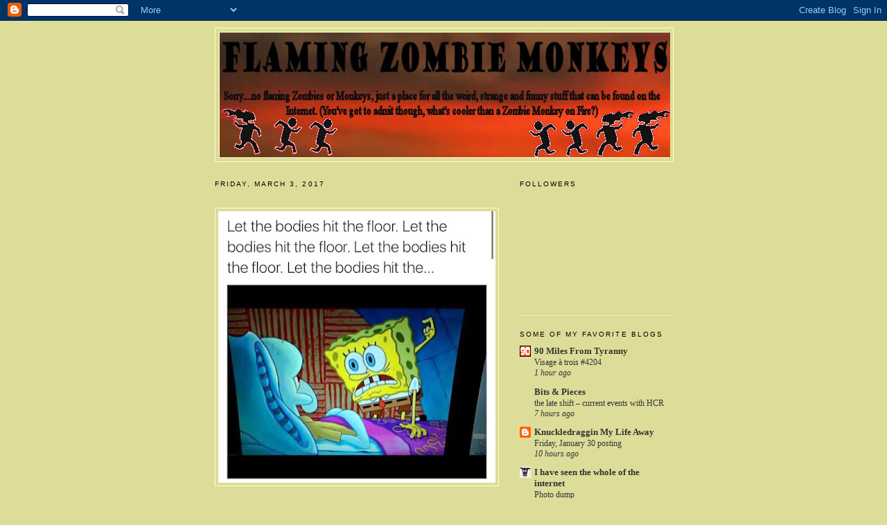

--- FILE ---
content_type: text/html; charset=UTF-8
request_url: http://flamingzombiemonkeys.blogspot.com/2017/03/blog-post_97.html
body_size: 9473
content:
<!DOCTYPE html>
<html dir='ltr' xmlns='http://www.w3.org/1999/xhtml' xmlns:b='http://www.google.com/2005/gml/b' xmlns:data='http://www.google.com/2005/gml/data' xmlns:expr='http://www.google.com/2005/gml/expr'>
<head>
<link href='https://www.blogger.com/static/v1/widgets/2944754296-widget_css_bundle.css' rel='stylesheet' type='text/css'/>
<meta content='text/html; charset=UTF-8' http-equiv='Content-Type'/>
<meta content='blogger' name='generator'/>
<link href='http://flamingzombiemonkeys.blogspot.com/favicon.ico' rel='icon' type='image/x-icon'/>
<link href='http://flamingzombiemonkeys.blogspot.com/2017/03/blog-post_97.html' rel='canonical'/>
<link rel="alternate" type="application/atom+xml" title="Flaming Zombie Monkeys - Atom" href="http://flamingzombiemonkeys.blogspot.com/feeds/posts/default" />
<link rel="alternate" type="application/rss+xml" title="Flaming Zombie Monkeys - RSS" href="http://flamingzombiemonkeys.blogspot.com/feeds/posts/default?alt=rss" />
<link rel="service.post" type="application/atom+xml" title="Flaming Zombie Monkeys - Atom" href="https://www.blogger.com/feeds/1843759068060873369/posts/default" />

<link rel="alternate" type="application/atom+xml" title="Flaming Zombie Monkeys - Atom" href="http://flamingzombiemonkeys.blogspot.com/feeds/8844888374837579659/comments/default" />
<!--Can't find substitution for tag [blog.ieCssRetrofitLinks]-->
<link href='https://blogger.googleusercontent.com/img/b/R29vZ2xl/AVvXsEiWcf0hHRG5zfyQU6xsp8ZrKtJyWyMv62yW7HJvGkGN255L86d-xkiMY1fZ1XFjJkdq9GSjvP6wEaNr-ZUjv60IjCdfqw0hx0QJoDc2rwfbsmSPtGdAGPsU48AkqyK7mY8tnqG7WZF_2Ww/s400/tumblr_o4pynrAjfP1thqjbdo1_1280.jpg' rel='image_src'/>
<meta content='http://flamingzombiemonkeys.blogspot.com/2017/03/blog-post_97.html' property='og:url'/>
<meta content='Flaming Zombie Monkeys' property='og:title'/>
<meta content='   ' property='og:description'/>
<meta content='https://blogger.googleusercontent.com/img/b/R29vZ2xl/AVvXsEiWcf0hHRG5zfyQU6xsp8ZrKtJyWyMv62yW7HJvGkGN255L86d-xkiMY1fZ1XFjJkdq9GSjvP6wEaNr-ZUjv60IjCdfqw0hx0QJoDc2rwfbsmSPtGdAGPsU48AkqyK7mY8tnqG7WZF_2Ww/w1200-h630-p-k-no-nu/tumblr_o4pynrAjfP1thqjbdo1_1280.jpg' property='og:image'/>
<title>Flaming Zombie Monkeys</title>
<style id='page-skin-1' type='text/css'><!--
/*
-----------------------------------------------
Blogger Template Style
Name:     Minima Ochre
Date:     26 Feb 2004
Updated by: Blogger Team
----------------------------------------------- */
/* Use this with templates/template-twocol.html */
body {
background:#dddd99;
margin:0;
color:#333333;
font:x-small Georgia Serif;
font-size/* */:/**/small;
font-size: /**/small;
text-align: center;
}
a:link {
color:#333333;
text-decoration:none;
}
a:visited {
color:#000000;
text-decoration:none;
}
a:hover {
color:#cc0000;
text-decoration:underline;
}
a img {
border-width:0;
}
/* Header
-----------------------------------------------
*/
#header-wrapper {
width:660px;
margin:0 auto 10px;
border:1px solid #ffffcc;
}
#header-inner {
background-position: center;
margin-left: auto;
margin-right: auto;
}
#header {
margin: 5px;
border: 1px solid #ffffcc;
text-align: center;
color:#887744;
}
#header h1 {
margin:5px 5px 0;
padding:15px 20px .25em;
line-height:1.2em;
text-transform:uppercase;
letter-spacing:.2em;
font: normal normal 200% Georgia, Serif;
}
#header a {
color:#887744;
text-decoration:none;
}
#header a:hover {
color:#887744;
}
#header .description {
margin:0 5px 5px;
padding:0 20px 15px;
max-width:700px;
text-transform:uppercase;
letter-spacing:.2em;
line-height: 1.4em;
font: normal normal 78% 'Trebuchet MS', Trebuchet, Arial, Verdana, Sans-serif;
color: #aa8833;
}
#header img {
margin-left: auto;
margin-right: auto;
}
/* Outer-Wrapper
----------------------------------------------- */
#outer-wrapper {
width: 660px;
margin:0 auto;
padding:10px;
text-align:left;
font: normal normal 100% Georgia, Serif;
}
#main-wrapper {
width: 410px;
float: left;
word-wrap: break-word; /* fix for long text breaking sidebar float in IE */
overflow: hidden;     /* fix for long non-text content breaking IE sidebar float */
}
#sidebar-wrapper {
width: 220px;
float: right;
word-wrap: break-word; /* fix for long text breaking sidebar float in IE */
overflow: hidden;     /* fix for long non-text content breaking IE sidebar float */
}
/* Headings
----------------------------------------------- */
h2 {
margin:1.5em 0 .75em;
font:normal normal 78% 'Trebuchet MS',Trebuchet,Arial,Verdana,Sans-serif;
line-height: 1.4em;
text-transform:uppercase;
letter-spacing:.2em;
color:#000000;
}
/* Posts
-----------------------------------------------
*/
h2.date-header {
margin:1.5em 0 .5em;
}
.post {
margin:.5em 0 1.5em;
border-bottom:1px dotted #ffffcc;
padding-bottom:1.5em;
}
.post h3 {
margin:.25em 0 0;
padding:0 0 4px;
font-size:140%;
font-weight:normal;
line-height:1.4em;
color:#cc0000;
}
.post h3 a, .post h3 a:visited, .post h3 strong {
display:block;
text-decoration:none;
color:#cc0000;
font-weight:normal;
}
.post h3 strong, .post h3 a:hover {
color:#333333;
}
.post-body {
margin:0 0 .75em;
line-height:1.6em;
}
.post-body blockquote {
line-height:1.3em;
}
.post-footer {
margin: .75em 0;
color:#000000;
text-transform:uppercase;
letter-spacing:.1em;
font: normal normal 78% 'Trebuchet MS', Trebuchet, Arial, Verdana, Sans-serif;
line-height: 1.4em;
}
.comment-link {
margin-left:.6em;
}
.post img, table.tr-caption-container {
padding:4px;
border:1px solid #ffffcc;
}
.tr-caption-container img {
border: none;
padding: 0;
}
.post blockquote {
margin:1em 20px;
}
.post blockquote p {
margin:.75em 0;
}
/* Comments
----------------------------------------------- */
#comments h4 {
margin:1em 0;
font-weight: bold;
line-height: 1.4em;
text-transform:uppercase;
letter-spacing:.2em;
color: #000000;
}
#comments-block {
margin:1em 0 1.5em;
line-height:1.6em;
}
#comments-block .comment-author {
margin:.5em 0;
}
#comments-block .comment-body {
margin:.25em 0 0;
}
#comments-block .comment-footer {
margin:-.25em 0 2em;
line-height: 1.4em;
text-transform:uppercase;
letter-spacing:.1em;
}
#comments-block .comment-body p {
margin:0 0 .75em;
}
.deleted-comment {
font-style:italic;
color:gray;
}
.feed-links {
clear: both;
line-height: 2.5em;
}
#blog-pager-newer-link {
float: left;
}
#blog-pager-older-link {
float: right;
}
#blog-pager {
text-align: center;
}
/* Sidebar Content
----------------------------------------------- */
.sidebar {
color: #333333;
line-height: 1.5em;
}
.sidebar ul {
list-style:none;
margin:0 0 0;
padding:0 0 0;
}
.sidebar li {
margin:0;
padding-top:0;
padding-right:0;
padding-bottom:.25em;
padding-left:15px;
text-indent:-15px;
line-height:1.5em;
}
.sidebar .widget, .main .widget {
border-bottom:1px dotted #ffffcc;
margin:0 0 1.5em;
padding:0 0 1.5em;
}
.main .Blog {
border-bottom-width: 0;
}
/* Profile
----------------------------------------------- */
.profile-img {
float: left;
margin-top: 0;
margin-right: 5px;
margin-bottom: 5px;
margin-left: 0;
padding: 4px;
border: 1px solid #ffffcc;
}
.profile-data {
margin:0;
text-transform:uppercase;
letter-spacing:.1em;
font: normal normal 78% 'Trebuchet MS', Trebuchet, Arial, Verdana, Sans-serif;
color: #000000;
font-weight: bold;
line-height: 1.6em;
}
.profile-datablock {
margin:.5em 0 .5em;
}
.profile-textblock {
margin: 0.5em 0;
line-height: 1.6em;
}
.profile-link {
font: normal normal 78% 'Trebuchet MS', Trebuchet, Arial, Verdana, Sans-serif;
text-transform: uppercase;
letter-spacing: .1em;
}
/* Footer
----------------------------------------------- */
#footer {
width:660px;
clear:both;
margin:0 auto;
padding-top:15px;
line-height: 1.6em;
text-transform:uppercase;
letter-spacing:.1em;
text-align: center;
}

--></style>
<link href='https://www.blogger.com/dyn-css/authorization.css?targetBlogID=1843759068060873369&amp;zx=620b77da-a98c-425d-b479-018a71fb6771' media='none' onload='if(media!=&#39;all&#39;)media=&#39;all&#39;' rel='stylesheet'/><noscript><link href='https://www.blogger.com/dyn-css/authorization.css?targetBlogID=1843759068060873369&amp;zx=620b77da-a98c-425d-b479-018a71fb6771' rel='stylesheet'/></noscript>
<meta name='google-adsense-platform-account' content='ca-host-pub-1556223355139109'/>
<meta name='google-adsense-platform-domain' content='blogspot.com'/>

<!-- data-ad-client=ca-pub-9653940075121254 -->

</head>
<body>
<div class='navbar section' id='navbar'><div class='widget Navbar' data-version='1' id='Navbar1'><script type="text/javascript">
    function setAttributeOnload(object, attribute, val) {
      if(window.addEventListener) {
        window.addEventListener('load',
          function(){ object[attribute] = val; }, false);
      } else {
        window.attachEvent('onload', function(){ object[attribute] = val; });
      }
    }
  </script>
<div id="navbar-iframe-container"></div>
<script type="text/javascript" src="https://apis.google.com/js/platform.js"></script>
<script type="text/javascript">
      gapi.load("gapi.iframes:gapi.iframes.style.bubble", function() {
        if (gapi.iframes && gapi.iframes.getContext) {
          gapi.iframes.getContext().openChild({
              url: 'https://www.blogger.com/navbar/1843759068060873369?po\x3d8844888374837579659\x26origin\x3dhttp://flamingzombiemonkeys.blogspot.com',
              where: document.getElementById("navbar-iframe-container"),
              id: "navbar-iframe"
          });
        }
      });
    </script><script type="text/javascript">
(function() {
var script = document.createElement('script');
script.type = 'text/javascript';
script.src = '//pagead2.googlesyndication.com/pagead/js/google_top_exp.js';
var head = document.getElementsByTagName('head')[0];
if (head) {
head.appendChild(script);
}})();
</script>
</div></div>
<div id='outer-wrapper'><div id='wrap2'>
<!-- skip links for text browsers -->
<span id='skiplinks' style='display:none;'>
<a href='#main'>skip to main </a> |
      <a href='#sidebar'>skip to sidebar</a>
</span>
<div id='header-wrapper'>
<div class='header section' id='header'><div class='widget Header' data-version='1' id='Header1'>
<div id='header-inner'>
<a href='http://flamingzombiemonkeys.blogspot.com/' style='display: block'>
<img alt='Flaming Zombie Monkeys' height='180px; ' id='Header1_headerimg' src='http://3.bp.blogspot.com/_XCCzcMw9CYM/Sf2-KYZaZFI/AAAAAAAAAKQ/5zi8ZSPeGUY/S1600-R/Flaming+Zombie+Header+3.jpg' style='display: block' width='650px; '/>
</a>
</div>
</div></div>
</div>
<div id='content-wrapper'>
<div id='crosscol-wrapper' style='text-align:center'>
<div class='crosscol no-items section' id='crosscol'></div>
</div>
<div id='main-wrapper'>
<div class='main section' id='main'><div class='widget Blog' data-version='1' id='Blog1'>
<div class='blog-posts hfeed'>

          <div class="date-outer">
        
<h2 class='date-header'><span>Friday, March 3, 2017</span></h2>

          <div class="date-posts">
        
<div class='post-outer'>
<div class='post hentry'>
<a name='8844888374837579659'></a>
<div class='post-header-line-1'></div>
<div class='post-body entry-content'>
<br />
<div class="separator" style="clear: both; text-align: center;">
<a href="https://blogger.googleusercontent.com/img/b/R29vZ2xl/AVvXsEiWcf0hHRG5zfyQU6xsp8ZrKtJyWyMv62yW7HJvGkGN255L86d-xkiMY1fZ1XFjJkdq9GSjvP6wEaNr-ZUjv60IjCdfqw0hx0QJoDc2rwfbsmSPtGdAGPsU48AkqyK7mY8tnqG7WZF_2Ww/s1600/tumblr_o4pynrAjfP1thqjbdo1_1280.jpg" imageanchor="1" style="clear: left; float: left; margin-bottom: 1em; margin-right: 1em;"><img border="0" height="392" src="https://blogger.googleusercontent.com/img/b/R29vZ2xl/AVvXsEiWcf0hHRG5zfyQU6xsp8ZrKtJyWyMv62yW7HJvGkGN255L86d-xkiMY1fZ1XFjJkdq9GSjvP6wEaNr-ZUjv60IjCdfqw0hx0QJoDc2rwfbsmSPtGdAGPsU48AkqyK7mY8tnqG7WZF_2Ww/s400/tumblr_o4pynrAjfP1thqjbdo1_1280.jpg" width="400" /></a></div>
<a href="https://blogger.googleusercontent.com/img/b/R29vZ2xl/AVvXsEhzFSdb3XWgMOcCZNIm6gnam8BB85eCXEZ5ktJ3qxeDU1vvVcMbEP4_CfK928yMs1qvizQqlKe5fNn3e5B2as5fWTM1y0nkxmwRzxr0RujHFnKBcPs8Aeaj4l6Wjx31Z6S8NfJmybeTqLg/s1600/tumblr_o4pynkxbd11thqjbdo1_1280.jpg" imageanchor="1" style="clear: left; float: left; margin-bottom: 1em; margin-right: 1em;"><img border="0" height="330" src="https://blogger.googleusercontent.com/img/b/R29vZ2xl/AVvXsEhzFSdb3XWgMOcCZNIm6gnam8BB85eCXEZ5ktJ3qxeDU1vvVcMbEP4_CfK928yMs1qvizQqlKe5fNn3e5B2as5fWTM1y0nkxmwRzxr0RujHFnKBcPs8Aeaj4l6Wjx31Z6S8NfJmybeTqLg/s400/tumblr_o4pynkxbd11thqjbdo1_1280.jpg" width="400" /></a>
<div style='clear: both;'></div>
</div>
<div class='post-footer'>
<div class='post-footer-line post-footer-line-1'><span class='post-author vcard'>
Posted by
<span class='fn'>Geoff</span>
</span>
<span class='post-timestamp'>
at
<a class='timestamp-link' href='http://flamingzombiemonkeys.blogspot.com/2017/03/blog-post_97.html' rel='bookmark' title='permanent link'><abbr class='published' title='2017-03-03T19:51:00-06:00'>7:51&#8239;PM</abbr></a>
</span>
<span class='post-comment-link'>
</span>
<span class='post-icons'>
<span class='item-control blog-admin pid-1707996434'>
<a href='https://www.blogger.com/post-edit.g?blogID=1843759068060873369&postID=8844888374837579659&from=pencil' title='Edit Post'>
<img alt='' class='icon-action' height='18' src='https://resources.blogblog.com/img/icon18_edit_allbkg.gif' width='18'/>
</a>
</span>
</span>
</div>
<div class='post-footer-line post-footer-line-2'><span class='post-labels'>
</span>
</div>
<div class='post-footer-line post-footer-line-3'><span class='reaction-buttons'>
</span>
</div>
</div>
</div>
<div class='comments' id='comments'>
<a name='comments'></a>
</div>
</div>

        </div></div>
      
</div>
<div class='blog-pager' id='blog-pager'>
<span id='blog-pager-newer-link'>
<a class='blog-pager-newer-link' href='http://flamingzombiemonkeys.blogspot.com/2017/03/blog-post_35.html' id='Blog1_blog-pager-newer-link' title='Newer Post'>Newer Post</a>
</span>
<span id='blog-pager-older-link'>
<a class='blog-pager-older-link' href='http://flamingzombiemonkeys.blogspot.com/2017/03/blog-post_25.html' id='Blog1_blog-pager-older-link' title='Older Post'>Older Post</a>
</span>
<a class='home-link' href='http://flamingzombiemonkeys.blogspot.com/'>Home</a>
</div>
<div class='clear'></div>
<div class='post-feeds'>
</div>
</div></div>
</div>
<div id='sidebar-wrapper'>
<div class='sidebar section' id='sidebar'><div class='widget Followers' data-version='1' id='Followers1'>
<h2 class='title'>Followers</h2>
<div class='widget-content'>
<div id='Followers1-wrapper'>
<div style='margin-right:2px;'>
<div><script type="text/javascript" src="https://apis.google.com/js/platform.js"></script>
<div id="followers-iframe-container"></div>
<script type="text/javascript">
    window.followersIframe = null;
    function followersIframeOpen(url) {
      gapi.load("gapi.iframes", function() {
        if (gapi.iframes && gapi.iframes.getContext) {
          window.followersIframe = gapi.iframes.getContext().openChild({
            url: url,
            where: document.getElementById("followers-iframe-container"),
            messageHandlersFilter: gapi.iframes.CROSS_ORIGIN_IFRAMES_FILTER,
            messageHandlers: {
              '_ready': function(obj) {
                window.followersIframe.getIframeEl().height = obj.height;
              },
              'reset': function() {
                window.followersIframe.close();
                followersIframeOpen("https://www.blogger.com/followers/frame/1843759068060873369?colors\x3dCgt0cmFuc3BhcmVudBILdHJhbnNwYXJlbnQaByMzMzMzMzMiByMzMzMzMzMqByNkZGRkOTkyByNjYzAwMDA6ByMzMzMzMzNCByMzMzMzMzNKByNhYTg4MzNSByMzMzMzMzNaC3RyYW5zcGFyZW50\x26pageSize\x3d21\x26hl\x3den\x26origin\x3dhttp://flamingzombiemonkeys.blogspot.com");
              },
              'open': function(url) {
                window.followersIframe.close();
                followersIframeOpen(url);
              }
            }
          });
        }
      });
    }
    followersIframeOpen("https://www.blogger.com/followers/frame/1843759068060873369?colors\x3dCgt0cmFuc3BhcmVudBILdHJhbnNwYXJlbnQaByMzMzMzMzMiByMzMzMzMzMqByNkZGRkOTkyByNjYzAwMDA6ByMzMzMzMzNCByMzMzMzMzNKByNhYTg4MzNSByMzMzMzMzNaC3RyYW5zcGFyZW50\x26pageSize\x3d21\x26hl\x3den\x26origin\x3dhttp://flamingzombiemonkeys.blogspot.com");
  </script></div>
</div>
</div>
<div class='clear'></div>
</div>
</div><div class='widget BlogList' data-version='1' id='BlogList1'>
<h2 class='title'>Some Of My Favorite Blogs</h2>
<div class='widget-content'>
<div class='blog-list-container' id='BlogList1_container'>
<ul id='BlogList1_blogs'>
<li style='display: block;'>
<div class='blog-icon'>
<img data-lateloadsrc='https://lh3.googleusercontent.com/blogger_img_proxy/AEn0k_sXMcnPdhTSGXfouZ5PqRRgzxXO1JJxW_Hhfmlb7p0gH4gqsSa5If-0ldetOn6-Lkocr3Z_njOXx5HdZGwvY1QCIUQpHBcfDWVto6pQ_RZOlk362CQZK6jVJ7M=s16-w16-h16' height='16' width='16'/>
</div>
<div class='blog-content'>
<div class='blog-title'>
<a href='https://ninetymilesfromtyranny.blogspot.com/' target='_blank'>
90 Miles From Tyranny</a>
</div>
<div class='item-content'>
<span class='item-title'>
<a href='https://ninetymilesfromtyranny.blogspot.com/2026/01/visage-trois-4204.html' target='_blank'>
Visage à trois #4204
</a>
</span>
<div class='item-time'>
1 hour ago
</div>
</div>
</div>
<div style='clear: both;'></div>
</li>
<li style='display: block;'>
<div class='blog-icon'>
<img data-lateloadsrc='https://lh3.googleusercontent.com/blogger_img_proxy/AEn0k_s64iY3HX8iElZouYEGRkU7RBfuy9zLa8enHMP06Hu2N-UNHOz8Li8gvW6zoPQNGlhLct0IkApPieabugzFc2okHSdmX2N8lw=s16-w16-h16' height='16' width='16'/>
</div>
<div class='blog-content'>
<div class='blog-title'>
<a href='https://bitsandpieces.us' target='_blank'>
Bits & Pieces</a>
</div>
<div class='item-content'>
<span class='item-title'>
<a href='https://bitsandpieces.us/2026/01/24/the-late-shift-current-events-with-hcr-14/?utm_source=rss&utm_medium=rss&utm_campaign=the-late-shift-current-events-with-hcr-14' target='_blank'>
the late shift &#8211; current events with HCR
</a>
</span>
<div class='item-time'>
7 hours ago
</div>
</div>
</div>
<div style='clear: both;'></div>
</li>
<li style='display: block;'>
<div class='blog-icon'>
<img data-lateloadsrc='https://lh3.googleusercontent.com/blogger_img_proxy/AEn0k_t691pZrr4L8YfJnTd7IFumbZxAMl897kdxfHmlSLejzLs5gEPuAoIxOcazzI7ytCmcJzyQo9J1-0OYHTOQuVPjfu0NOH2UqC0=s16-w16-h16' height='16' width='16'/>
</div>
<div class='blog-content'>
<div class='blog-title'>
<a href='https://ogdaa.blogspot.com/' target='_blank'>
Knuckledraggin My Life Away</a>
</div>
<div class='item-content'>
<span class='item-title'>
<a href='https://ogdaa.blogspot.com/2026/01/friday-january-30-posting.html' target='_blank'>
Friday, January 30 posting
</a>
</span>
<div class='item-time'>
10 hours ago
</div>
</div>
</div>
<div style='clear: both;'></div>
</li>
<li style='display: block;'>
<div class='blog-icon'>
<img data-lateloadsrc='https://lh3.googleusercontent.com/blogger_img_proxy/AEn0k_utsHVawSyrleI3GWhDC2e8DIgUiBOZN2F6WjVda6AzWZMx2BhpfIAMjMAdXEQT_r0z5kzZKN_JszOrqdIntk_-AS8rf1cDt21heDElqAA=s16-w16-h16' height='16' width='16'/>
</div>
<div class='blog-content'>
<div class='blog-title'>
<a href='http://joannecasey.blogspot.com/' target='_blank'>
I have seen the whole of the internet</a>
</div>
<div class='item-content'>
<span class='item-title'>
<a href='http://joannecasey.blogspot.com/2025/09/photo-dump.html' target='_blank'>
Photo dump
</a>
</span>
<div class='item-time'>
4 months ago
</div>
</div>
</div>
<div style='clear: both;'></div>
</li>
<li style='display: block;'>
<div class='blog-icon'>
<img data-lateloadsrc='https://lh3.googleusercontent.com/blogger_img_proxy/AEn0k_sFGltgUBMawMqLeIh1ot9mLqblFSJi1klqv7f94uR81CITgN2JwjXPvrGB_wmKTAcTaoPcQwHJz58UzmIdYG97VsS4NPzCSg=s16-w16-h16' height='16' width='16'/>
</div>
<div class='blog-content'>
<div class='blog-title'>
<a href='https://www.eatliver.com' target='_blank'>
Eat Liver</a>
</div>
<div class='item-content'>
<span class='item-title'>
<a href='https://www.eatliver.com/corn-maze/' target='_blank'>
Corn Maze For Trump Supporters
</a>
</span>
<div class='item-time'>
9 months ago
</div>
</div>
</div>
<div style='clear: both;'></div>
</li>
<li style='display: none;'>
<div class='blog-icon'>
<img data-lateloadsrc='https://lh3.googleusercontent.com/blogger_img_proxy/AEn0k_uUcczC35bnSePZL0yZ1SiErjLJElsSUjMOv-Ua0Okq1GTYkgLpSC7ltwihcxlu5SwZ-3btDCShlW-MnzBILUVhTRUmG37ZhNg_w6HQ=s16-w16-h16' height='16' width='16'/>
</div>
<div class='blog-content'>
<div class='blog-title'>
<a href='https://grouchyoldcripple.com' target='_blank'>
Grouchy Old Cripple</a>
</div>
<div class='item-content'>
<span class='item-title'>
<a href='https://grouchyoldcripple.com/2022/11/help-if-you-can/' target='_blank'>
Help if you can
</a>
</span>
<div class='item-time'>
3 years ago
</div>
</div>
</div>
<div style='clear: both;'></div>
</li>
<li style='display: none;'>
<div class='blog-icon'>
<img data-lateloadsrc='https://lh3.googleusercontent.com/blogger_img_proxy/AEn0k_vIGx4w_5lVHdASbWAU9TBzACiVH-EcYgQ9tktXHBZGo9fcuTY4k1hixLgNp-EQhJOBuM6pYOIfIM_XuibUvwTHcoYM3ljzWs9oqD5dly-16eE=s16-w16-h16' height='16' width='16'/>
</div>
<div class='blog-content'>
<div class='blog-title'>
<a href='https://aherdofturtles.blogspot.com/' target='_blank'>
A Herd of Turtles</a>
</div>
<div class='item-content'>
<span class='item-title'>
<a href='https://aherdofturtles.blogspot.com/2018/12/64.html' target='_blank'>
64 !
</a>
</span>
<div class='item-time'>
7 years ago
</div>
</div>
</div>
<div style='clear: both;'></div>
</li>
</ul>
<div class='show-option'>
<span id='BlogList1_show-n' style='display: none;'>
<a href='javascript:void(0)' onclick='return false;'>
Show 5
</a>
</span>
<span id='BlogList1_show-all' style='margin-left: 5px;'>
<a href='javascript:void(0)' onclick='return false;'>
Show All
</a>
</span>
</div>
<div class='clear'></div>
</div>
</div>
</div><div class='widget Image' data-version='1' id='Image2'>
<h2>Terminal Lance</h2>
<div class='widget-content'>
<a href='http://terminallance.com/'>
<img alt='Terminal Lance' height='49' id='Image2_img' src='https://blogger.googleusercontent.com/img/b/R29vZ2xl/AVvXsEhiFzLPkSaavwH8FgJmq1pTGQf9ilnRWEHYVu9mmDGauK0BMltlLjPbOLL1OGqy-FpB4xNiujZnEeAK4s89rVzseK93QrcqXLX-5OzjGjVLKkdkefwzGz8ImGSUM-TDNqWOEKNh7VJn-hk/s220/Terminal_Lance_Title.png' width='220'/>
</a>
<br/>
<span class='caption'>Awesomely Funny Look At Life In The Marines</span>
</div>
<div class='clear'></div>
</div><div class='widget BlogArchive' data-version='1' id='BlogArchive1'>
<h2>Blog Archive</h2>
<div class='widget-content'>
<div id='ArchiveList'>
<div id='BlogArchive1_ArchiveList'>
<ul class='flat'>
<li class='archivedate'>
<a href='http://flamingzombiemonkeys.blogspot.com/2022/09/'>September</a> (3)
      </li>
<li class='archivedate'>
<a href='http://flamingzombiemonkeys.blogspot.com/2022/08/'>August</a> (25)
      </li>
<li class='archivedate'>
<a href='http://flamingzombiemonkeys.blogspot.com/2022/07/'>July</a> (30)
      </li>
<li class='archivedate'>
<a href='http://flamingzombiemonkeys.blogspot.com/2022/06/'>June</a> (30)
      </li>
<li class='archivedate'>
<a href='http://flamingzombiemonkeys.blogspot.com/2022/05/'>May</a> (31)
      </li>
<li class='archivedate'>
<a href='http://flamingzombiemonkeys.blogspot.com/2022/04/'>April</a> (27)
      </li>
<li class='archivedate'>
<a href='http://flamingzombiemonkeys.blogspot.com/2022/03/'>March</a> (30)
      </li>
<li class='archivedate'>
<a href='http://flamingzombiemonkeys.blogspot.com/2022/02/'>February</a> (26)
      </li>
<li class='archivedate'>
<a href='http://flamingzombiemonkeys.blogspot.com/2022/01/'>January</a> (31)
      </li>
<li class='archivedate'>
<a href='http://flamingzombiemonkeys.blogspot.com/2021/12/'>December</a> (29)
      </li>
<li class='archivedate'>
<a href='http://flamingzombiemonkeys.blogspot.com/2021/11/'>November</a> (29)
      </li>
<li class='archivedate'>
<a href='http://flamingzombiemonkeys.blogspot.com/2021/10/'>October</a> (27)
      </li>
<li class='archivedate'>
<a href='http://flamingzombiemonkeys.blogspot.com/2021/09/'>September</a> (28)
      </li>
<li class='archivedate'>
<a href='http://flamingzombiemonkeys.blogspot.com/2021/08/'>August</a> (28)
      </li>
<li class='archivedate'>
<a href='http://flamingzombiemonkeys.blogspot.com/2021/07/'>July</a> (28)
      </li>
<li class='archivedate'>
<a href='http://flamingzombiemonkeys.blogspot.com/2021/06/'>June</a> (26)
      </li>
<li class='archivedate'>
<a href='http://flamingzombiemonkeys.blogspot.com/2021/05/'>May</a> (24)
      </li>
<li class='archivedate'>
<a href='http://flamingzombiemonkeys.blogspot.com/2021/04/'>April</a> (17)
      </li>
<li class='archivedate'>
<a href='http://flamingzombiemonkeys.blogspot.com/2021/03/'>March</a> (12)
      </li>
<li class='archivedate'>
<a href='http://flamingzombiemonkeys.blogspot.com/2021/02/'>February</a> (14)
      </li>
<li class='archivedate'>
<a href='http://flamingzombiemonkeys.blogspot.com/2021/01/'>January</a> (13)
      </li>
<li class='archivedate'>
<a href='http://flamingzombiemonkeys.blogspot.com/2020/12/'>December</a> (11)
      </li>
<li class='archivedate'>
<a href='http://flamingzombiemonkeys.blogspot.com/2020/11/'>November</a> (8)
      </li>
<li class='archivedate'>
<a href='http://flamingzombiemonkeys.blogspot.com/2020/10/'>October</a> (11)
      </li>
<li class='archivedate'>
<a href='http://flamingzombiemonkeys.blogspot.com/2020/09/'>September</a> (6)
      </li>
<li class='archivedate'>
<a href='http://flamingzombiemonkeys.blogspot.com/2020/08/'>August</a> (5)
      </li>
<li class='archivedate'>
<a href='http://flamingzombiemonkeys.blogspot.com/2020/07/'>July</a> (3)
      </li>
<li class='archivedate'>
<a href='http://flamingzombiemonkeys.blogspot.com/2020/06/'>June</a> (33)
      </li>
<li class='archivedate'>
<a href='http://flamingzombiemonkeys.blogspot.com/2020/05/'>May</a> (90)
      </li>
<li class='archivedate'>
<a href='http://flamingzombiemonkeys.blogspot.com/2020/04/'>April</a> (60)
      </li>
<li class='archivedate'>
<a href='http://flamingzombiemonkeys.blogspot.com/2020/03/'>March</a> (75)
      </li>
<li class='archivedate'>
<a href='http://flamingzombiemonkeys.blogspot.com/2020/02/'>February</a> (60)
      </li>
<li class='archivedate'>
<a href='http://flamingzombiemonkeys.blogspot.com/2020/01/'>January</a> (105)
      </li>
<li class='archivedate'>
<a href='http://flamingzombiemonkeys.blogspot.com/2019/12/'>December</a> (120)
      </li>
<li class='archivedate'>
<a href='http://flamingzombiemonkeys.blogspot.com/2019/11/'>November</a> (135)
      </li>
<li class='archivedate'>
<a href='http://flamingzombiemonkeys.blogspot.com/2019/10/'>October</a> (180)
      </li>
<li class='archivedate'>
<a href='http://flamingzombiemonkeys.blogspot.com/2019/09/'>September</a> (161)
      </li>
<li class='archivedate'>
<a href='http://flamingzombiemonkeys.blogspot.com/2019/08/'>August</a> (154)
      </li>
<li class='archivedate'>
<a href='http://flamingzombiemonkeys.blogspot.com/2019/07/'>July</a> (220)
      </li>
<li class='archivedate'>
<a href='http://flamingzombiemonkeys.blogspot.com/2019/02/'>February</a> (6)
      </li>
<li class='archivedate'>
<a href='http://flamingzombiemonkeys.blogspot.com/2019/01/'>January</a> (31)
      </li>
<li class='archivedate'>
<a href='http://flamingzombiemonkeys.blogspot.com/2018/12/'>December</a> (30)
      </li>
<li class='archivedate'>
<a href='http://flamingzombiemonkeys.blogspot.com/2018/11/'>November</a> (45)
      </li>
<li class='archivedate'>
<a href='http://flamingzombiemonkeys.blogspot.com/2018/10/'>October</a> (59)
      </li>
<li class='archivedate'>
<a href='http://flamingzombiemonkeys.blogspot.com/2018/09/'>September</a> (30)
      </li>
<li class='archivedate'>
<a href='http://flamingzombiemonkeys.blogspot.com/2018/08/'>August</a> (45)
      </li>
<li class='archivedate'>
<a href='http://flamingzombiemonkeys.blogspot.com/2018/07/'>July</a> (105)
      </li>
<li class='archivedate'>
<a href='http://flamingzombiemonkeys.blogspot.com/2017/04/'>April</a> (30)
      </li>
<li class='archivedate'>
<a href='http://flamingzombiemonkeys.blogspot.com/2017/03/'>March</a> (60)
      </li>
<li class='archivedate'>
<a href='http://flamingzombiemonkeys.blogspot.com/2017/02/'>February</a> (60)
      </li>
<li class='archivedate'>
<a href='http://flamingzombiemonkeys.blogspot.com/2017/01/'>January</a> (105)
      </li>
<li class='archivedate'>
<a href='http://flamingzombiemonkeys.blogspot.com/2016/12/'>December</a> (105)
      </li>
<li class='archivedate'>
<a href='http://flamingzombiemonkeys.blogspot.com/2016/11/'>November</a> (120)
      </li>
<li class='archivedate'>
<a href='http://flamingzombiemonkeys.blogspot.com/2016/10/'>October</a> (60)
      </li>
<li class='archivedate'>
<a href='http://flamingzombiemonkeys.blogspot.com/2015/08/'>August</a> (60)
      </li>
<li class='archivedate'>
<a href='http://flamingzombiemonkeys.blogspot.com/2015/07/'>July</a> (30)
      </li>
<li class='archivedate'>
<a href='http://flamingzombiemonkeys.blogspot.com/2015/06/'>June</a> (44)
      </li>
<li class='archivedate'>
<a href='http://flamingzombiemonkeys.blogspot.com/2015/05/'>May</a> (105)
      </li>
<li class='archivedate'>
<a href='http://flamingzombiemonkeys.blogspot.com/2015/04/'>April</a> (75)
      </li>
<li class='archivedate'>
<a href='http://flamingzombiemonkeys.blogspot.com/2015/03/'>March</a> (180)
      </li>
<li class='archivedate'>
<a href='http://flamingzombiemonkeys.blogspot.com/2015/02/'>February</a> (120)
      </li>
<li class='archivedate'>
<a href='http://flamingzombiemonkeys.blogspot.com/2015/01/'>January</a> (61)
      </li>
<li class='archivedate'>
<a href='http://flamingzombiemonkeys.blogspot.com/2014/07/'>July</a> (15)
      </li>
<li class='archivedate'>
<a href='http://flamingzombiemonkeys.blogspot.com/2014/06/'>June</a> (30)
      </li>
<li class='archivedate'>
<a href='http://flamingzombiemonkeys.blogspot.com/2014/04/'>April</a> (30)
      </li>
<li class='archivedate'>
<a href='http://flamingzombiemonkeys.blogspot.com/2014/03/'>March</a> (45)
      </li>
<li class='archivedate'>
<a href='http://flamingzombiemonkeys.blogspot.com/2014/02/'>February</a> (30)
      </li>
<li class='archivedate'>
<a href='http://flamingzombiemonkeys.blogspot.com/2014/01/'>January</a> (59)
      </li>
<li class='archivedate'>
<a href='http://flamingzombiemonkeys.blogspot.com/2013/12/'>December</a> (60)
      </li>
<li class='archivedate'>
<a href='http://flamingzombiemonkeys.blogspot.com/2013/11/'>November</a> (60)
      </li>
<li class='archivedate'>
<a href='http://flamingzombiemonkeys.blogspot.com/2013/10/'>October</a> (90)
      </li>
<li class='archivedate'>
<a href='http://flamingzombiemonkeys.blogspot.com/2013/09/'>September</a> (29)
      </li>
<li class='archivedate'>
<a href='http://flamingzombiemonkeys.blogspot.com/2013/08/'>August</a> (75)
      </li>
<li class='archivedate'>
<a href='http://flamingzombiemonkeys.blogspot.com/2013/07/'>July</a> (105)
      </li>
<li class='archivedate'>
<a href='http://flamingzombiemonkeys.blogspot.com/2013/06/'>June</a> (88)
      </li>
<li class='archivedate'>
<a href='http://flamingzombiemonkeys.blogspot.com/2013/05/'>May</a> (205)
      </li>
<li class='archivedate'>
<a href='http://flamingzombiemonkeys.blogspot.com/2013/04/'>April</a> (211)
      </li>
<li class='archivedate'>
<a href='http://flamingzombiemonkeys.blogspot.com/2013/03/'>March</a> (11)
      </li>
<li class='archivedate'>
<a href='http://flamingzombiemonkeys.blogspot.com/2012/09/'>September</a> (54)
      </li>
<li class='archivedate'>
<a href='http://flamingzombiemonkeys.blogspot.com/2012/08/'>August</a> (15)
      </li>
<li class='archivedate'>
<a href='http://flamingzombiemonkeys.blogspot.com/2012/07/'>July</a> (30)
      </li>
<li class='archivedate'>
<a href='http://flamingzombiemonkeys.blogspot.com/2012/06/'>June</a> (87)
      </li>
<li class='archivedate'>
<a href='http://flamingzombiemonkeys.blogspot.com/2012/05/'>May</a> (91)
      </li>
<li class='archivedate'>
<a href='http://flamingzombiemonkeys.blogspot.com/2012/04/'>April</a> (30)
      </li>
<li class='archivedate'>
<a href='http://flamingzombiemonkeys.blogspot.com/2012/03/'>March</a> (90)
      </li>
<li class='archivedate'>
<a href='http://flamingzombiemonkeys.blogspot.com/2012/02/'>February</a> (131)
      </li>
<li class='archivedate'>
<a href='http://flamingzombiemonkeys.blogspot.com/2012/01/'>January</a> (136)
      </li>
<li class='archivedate'>
<a href='http://flamingzombiemonkeys.blogspot.com/2011/12/'>December</a> (169)
      </li>
<li class='archivedate'>
<a href='http://flamingzombiemonkeys.blogspot.com/2011/11/'>November</a> (30)
      </li>
<li class='archivedate'>
<a href='http://flamingzombiemonkeys.blogspot.com/2011/10/'>October</a> (67)
      </li>
<li class='archivedate'>
<a href='http://flamingzombiemonkeys.blogspot.com/2011/09/'>September</a> (210)
      </li>
<li class='archivedate'>
<a href='http://flamingzombiemonkeys.blogspot.com/2011/08/'>August</a> (330)
      </li>
<li class='archivedate'>
<a href='http://flamingzombiemonkeys.blogspot.com/2011/07/'>July</a> (260)
      </li>
<li class='archivedate'>
<a href='http://flamingzombiemonkeys.blogspot.com/2011/06/'>June</a> (191)
      </li>
<li class='archivedate'>
<a href='http://flamingzombiemonkeys.blogspot.com/2011/05/'>May</a> (127)
      </li>
<li class='archivedate'>
<a href='http://flamingzombiemonkeys.blogspot.com/2011/04/'>April</a> (192)
      </li>
<li class='archivedate'>
<a href='http://flamingzombiemonkeys.blogspot.com/2011/03/'>March</a> (212)
      </li>
<li class='archivedate'>
<a href='http://flamingzombiemonkeys.blogspot.com/2011/02/'>February</a> (268)
      </li>
<li class='archivedate'>
<a href='http://flamingzombiemonkeys.blogspot.com/2011/01/'>January</a> (325)
      </li>
<li class='archivedate'>
<a href='http://flamingzombiemonkeys.blogspot.com/2010/12/'>December</a> (305)
      </li>
<li class='archivedate'>
<a href='http://flamingzombiemonkeys.blogspot.com/2010/11/'>November</a> (268)
      </li>
<li class='archivedate'>
<a href='http://flamingzombiemonkeys.blogspot.com/2010/10/'>October</a> (362)
      </li>
<li class='archivedate'>
<a href='http://flamingzombiemonkeys.blogspot.com/2010/09/'>September</a> (320)
      </li>
<li class='archivedate'>
<a href='http://flamingzombiemonkeys.blogspot.com/2010/08/'>August</a> (276)
      </li>
<li class='archivedate'>
<a href='http://flamingzombiemonkeys.blogspot.com/2010/07/'>July</a> (297)
      </li>
<li class='archivedate'>
<a href='http://flamingzombiemonkeys.blogspot.com/2010/06/'>June</a> (269)
      </li>
<li class='archivedate'>
<a href='http://flamingzombiemonkeys.blogspot.com/2010/05/'>May</a> (253)
      </li>
<li class='archivedate'>
<a href='http://flamingzombiemonkeys.blogspot.com/2010/04/'>April</a> (297)
      </li>
<li class='archivedate'>
<a href='http://flamingzombiemonkeys.blogspot.com/2010/03/'>March</a> (243)
      </li>
<li class='archivedate'>
<a href='http://flamingzombiemonkeys.blogspot.com/2010/02/'>February</a> (224)
      </li>
<li class='archivedate'>
<a href='http://flamingzombiemonkeys.blogspot.com/2010/01/'>January</a> (197)
      </li>
<li class='archivedate'>
<a href='http://flamingzombiemonkeys.blogspot.com/2009/12/'>December</a> (276)
      </li>
<li class='archivedate'>
<a href='http://flamingzombiemonkeys.blogspot.com/2009/11/'>November</a> (208)
      </li>
<li class='archivedate'>
<a href='http://flamingzombiemonkeys.blogspot.com/2009/10/'>October</a> (197)
      </li>
<li class='archivedate'>
<a href='http://flamingzombiemonkeys.blogspot.com/2009/09/'>September</a> (180)
      </li>
<li class='archivedate'>
<a href='http://flamingzombiemonkeys.blogspot.com/2009/08/'>August</a> (259)
      </li>
<li class='archivedate'>
<a href='http://flamingzombiemonkeys.blogspot.com/2009/07/'>July</a> (222)
      </li>
<li class='archivedate'>
<a href='http://flamingzombiemonkeys.blogspot.com/2009/06/'>June</a> (209)
      </li>
<li class='archivedate'>
<a href='http://flamingzombiemonkeys.blogspot.com/2009/05/'>May</a> (194)
      </li>
<li class='archivedate'>
<a href='http://flamingzombiemonkeys.blogspot.com/2009/04/'>April</a> (21)
      </li>
</ul>
</div>
</div>
<div class='clear'></div>
</div>
</div></div>
</div>
<!-- spacer for skins that want sidebar and main to be the same height-->
<div class='clear'>&#160;</div>
</div>
<!-- end content-wrapper -->
<div id='footer-wrapper'>
<div class='footer section' id='footer'><div class='widget Text' data-version='1' id='Text1'>
<div class='widget-content'>
Most of what I post is stuff that I've found while trolling the internet or stuff that friends and family email to me, if you find something that I've grabbed from your site and I didn't credit you, please let me know and I will add the appropriate credit or remove the item if you wish. I'm not trying to take credit for other peoples work, I'm just trying to share what I think is funny, amusing, cool or whatever with everyone else. Thanks.<br />Geoff<br />
</div>
<div class='clear'></div>
</div></div>
</div>
</div></div>
<!-- end outer-wrapper -->
<!-- Site Meter XHTML Strict 1.0 -->
<script src='http://s17.sitemeter.com/js/counter.js?site=s17flamingzombiemonkeys' type='text/javascript'>
</script>
<!-- Copyright (c)2009 Site Meter -->

<script type="text/javascript" src="https://www.blogger.com/static/v1/widgets/2028843038-widgets.js"></script>
<script type='text/javascript'>
window['__wavt'] = 'AOuZoY4GKa0fXflcDz7pNd86RvaD3hDHUg:1769266406132';_WidgetManager._Init('//www.blogger.com/rearrange?blogID\x3d1843759068060873369','//flamingzombiemonkeys.blogspot.com/2017/03/blog-post_97.html','1843759068060873369');
_WidgetManager._SetDataContext([{'name': 'blog', 'data': {'blogId': '1843759068060873369', 'title': 'Flaming Zombie Monkeys', 'url': 'http://flamingzombiemonkeys.blogspot.com/2017/03/blog-post_97.html', 'canonicalUrl': 'http://flamingzombiemonkeys.blogspot.com/2017/03/blog-post_97.html', 'homepageUrl': 'http://flamingzombiemonkeys.blogspot.com/', 'searchUrl': 'http://flamingzombiemonkeys.blogspot.com/search', 'canonicalHomepageUrl': 'http://flamingzombiemonkeys.blogspot.com/', 'blogspotFaviconUrl': 'http://flamingzombiemonkeys.blogspot.com/favicon.ico', 'bloggerUrl': 'https://www.blogger.com', 'hasCustomDomain': false, 'httpsEnabled': true, 'enabledCommentProfileImages': true, 'gPlusViewType': 'FILTERED_POSTMOD', 'adultContent': false, 'analyticsAccountNumber': '', 'encoding': 'UTF-8', 'locale': 'en', 'localeUnderscoreDelimited': 'en', 'languageDirection': 'ltr', 'isPrivate': false, 'isMobile': false, 'isMobileRequest': false, 'mobileClass': '', 'isPrivateBlog': false, 'isDynamicViewsAvailable': true, 'feedLinks': '\x3clink rel\x3d\x22alternate\x22 type\x3d\x22application/atom+xml\x22 title\x3d\x22Flaming Zombie Monkeys - Atom\x22 href\x3d\x22http://flamingzombiemonkeys.blogspot.com/feeds/posts/default\x22 /\x3e\n\x3clink rel\x3d\x22alternate\x22 type\x3d\x22application/rss+xml\x22 title\x3d\x22Flaming Zombie Monkeys - RSS\x22 href\x3d\x22http://flamingzombiemonkeys.blogspot.com/feeds/posts/default?alt\x3drss\x22 /\x3e\n\x3clink rel\x3d\x22service.post\x22 type\x3d\x22application/atom+xml\x22 title\x3d\x22Flaming Zombie Monkeys - Atom\x22 href\x3d\x22https://www.blogger.com/feeds/1843759068060873369/posts/default\x22 /\x3e\n\n\x3clink rel\x3d\x22alternate\x22 type\x3d\x22application/atom+xml\x22 title\x3d\x22Flaming Zombie Monkeys - Atom\x22 href\x3d\x22http://flamingzombiemonkeys.blogspot.com/feeds/8844888374837579659/comments/default\x22 /\x3e\n', 'meTag': '', 'adsenseClientId': 'ca-pub-9653940075121254', 'adsenseHostId': 'ca-host-pub-1556223355139109', 'adsenseHasAds': false, 'adsenseAutoAds': false, 'boqCommentIframeForm': true, 'loginRedirectParam': '', 'view': '', 'dynamicViewsCommentsSrc': '//www.blogblog.com/dynamicviews/4224c15c4e7c9321/js/comments.js', 'dynamicViewsScriptSrc': '//www.blogblog.com/dynamicviews/6e0d22adcfa5abea', 'plusOneApiSrc': 'https://apis.google.com/js/platform.js', 'disableGComments': true, 'interstitialAccepted': false, 'sharing': {'platforms': [{'name': 'Get link', 'key': 'link', 'shareMessage': 'Get link', 'target': ''}, {'name': 'Facebook', 'key': 'facebook', 'shareMessage': 'Share to Facebook', 'target': 'facebook'}, {'name': 'BlogThis!', 'key': 'blogThis', 'shareMessage': 'BlogThis!', 'target': 'blog'}, {'name': 'X', 'key': 'twitter', 'shareMessage': 'Share to X', 'target': 'twitter'}, {'name': 'Pinterest', 'key': 'pinterest', 'shareMessage': 'Share to Pinterest', 'target': 'pinterest'}, {'name': 'Email', 'key': 'email', 'shareMessage': 'Email', 'target': 'email'}], 'disableGooglePlus': true, 'googlePlusShareButtonWidth': 0, 'googlePlusBootstrap': '\x3cscript type\x3d\x22text/javascript\x22\x3ewindow.___gcfg \x3d {\x27lang\x27: \x27en\x27};\x3c/script\x3e'}, 'hasCustomJumpLinkMessage': false, 'jumpLinkMessage': 'Read more', 'pageType': 'item', 'postId': '8844888374837579659', 'postImageThumbnailUrl': 'https://blogger.googleusercontent.com/img/b/R29vZ2xl/AVvXsEiWcf0hHRG5zfyQU6xsp8ZrKtJyWyMv62yW7HJvGkGN255L86d-xkiMY1fZ1XFjJkdq9GSjvP6wEaNr-ZUjv60IjCdfqw0hx0QJoDc2rwfbsmSPtGdAGPsU48AkqyK7mY8tnqG7WZF_2Ww/s72-c/tumblr_o4pynrAjfP1thqjbdo1_1280.jpg', 'postImageUrl': 'https://blogger.googleusercontent.com/img/b/R29vZ2xl/AVvXsEiWcf0hHRG5zfyQU6xsp8ZrKtJyWyMv62yW7HJvGkGN255L86d-xkiMY1fZ1XFjJkdq9GSjvP6wEaNr-ZUjv60IjCdfqw0hx0QJoDc2rwfbsmSPtGdAGPsU48AkqyK7mY8tnqG7WZF_2Ww/s400/tumblr_o4pynrAjfP1thqjbdo1_1280.jpg', 'pageName': '', 'pageTitle': 'Flaming Zombie Monkeys'}}, {'name': 'features', 'data': {}}, {'name': 'messages', 'data': {'edit': 'Edit', 'linkCopiedToClipboard': 'Link copied to clipboard!', 'ok': 'Ok', 'postLink': 'Post Link'}}, {'name': 'template', 'data': {'name': 'custom', 'localizedName': 'Custom', 'isResponsive': false, 'isAlternateRendering': false, 'isCustom': true}}, {'name': 'view', 'data': {'classic': {'name': 'classic', 'url': '?view\x3dclassic'}, 'flipcard': {'name': 'flipcard', 'url': '?view\x3dflipcard'}, 'magazine': {'name': 'magazine', 'url': '?view\x3dmagazine'}, 'mosaic': {'name': 'mosaic', 'url': '?view\x3dmosaic'}, 'sidebar': {'name': 'sidebar', 'url': '?view\x3dsidebar'}, 'snapshot': {'name': 'snapshot', 'url': '?view\x3dsnapshot'}, 'timeslide': {'name': 'timeslide', 'url': '?view\x3dtimeslide'}, 'isMobile': false, 'title': 'Flaming Zombie Monkeys', 'description': '   ', 'featuredImage': 'https://blogger.googleusercontent.com/img/b/R29vZ2xl/AVvXsEiWcf0hHRG5zfyQU6xsp8ZrKtJyWyMv62yW7HJvGkGN255L86d-xkiMY1fZ1XFjJkdq9GSjvP6wEaNr-ZUjv60IjCdfqw0hx0QJoDc2rwfbsmSPtGdAGPsU48AkqyK7mY8tnqG7WZF_2Ww/s400/tumblr_o4pynrAjfP1thqjbdo1_1280.jpg', 'url': 'http://flamingzombiemonkeys.blogspot.com/2017/03/blog-post_97.html', 'type': 'item', 'isSingleItem': true, 'isMultipleItems': false, 'isError': false, 'isPage': false, 'isPost': true, 'isHomepage': false, 'isArchive': false, 'isLabelSearch': false, 'postId': 8844888374837579659}}]);
_WidgetManager._RegisterWidget('_NavbarView', new _WidgetInfo('Navbar1', 'navbar', document.getElementById('Navbar1'), {}, 'displayModeFull'));
_WidgetManager._RegisterWidget('_HeaderView', new _WidgetInfo('Header1', 'header', document.getElementById('Header1'), {}, 'displayModeFull'));
_WidgetManager._RegisterWidget('_BlogView', new _WidgetInfo('Blog1', 'main', document.getElementById('Blog1'), {'cmtInteractionsEnabled': false, 'lightboxEnabled': true, 'lightboxModuleUrl': 'https://www.blogger.com/static/v1/jsbin/4049919853-lbx.js', 'lightboxCssUrl': 'https://www.blogger.com/static/v1/v-css/828616780-lightbox_bundle.css'}, 'displayModeFull'));
_WidgetManager._RegisterWidget('_FollowersView', new _WidgetInfo('Followers1', 'sidebar', document.getElementById('Followers1'), {}, 'displayModeFull'));
_WidgetManager._RegisterWidget('_BlogListView', new _WidgetInfo('BlogList1', 'sidebar', document.getElementById('BlogList1'), {'numItemsToShow': 5, 'totalItems': 7}, 'displayModeFull'));
_WidgetManager._RegisterWidget('_ImageView', new _WidgetInfo('Image2', 'sidebar', document.getElementById('Image2'), {'resize': false}, 'displayModeFull'));
_WidgetManager._RegisterWidget('_BlogArchiveView', new _WidgetInfo('BlogArchive1', 'sidebar', document.getElementById('BlogArchive1'), {'languageDirection': 'ltr', 'loadingMessage': 'Loading\x26hellip;'}, 'displayModeFull'));
_WidgetManager._RegisterWidget('_TextView', new _WidgetInfo('Text1', 'footer', document.getElementById('Text1'), {}, 'displayModeFull'));
</script>
</body>
</html>